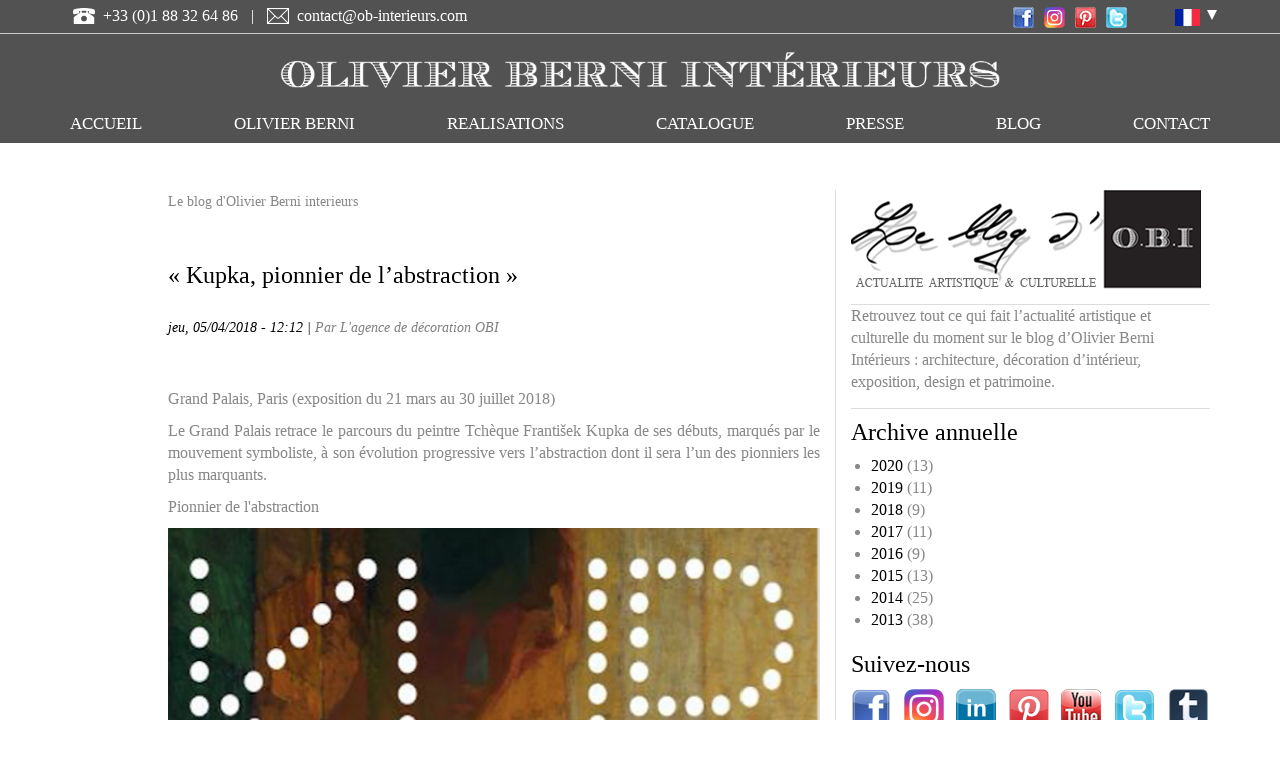

--- FILE ---
content_type: text/html; charset=utf-8
request_url: https://www.olivierberni-interieurs.com/fr/blog/%C2%AB-kupka-pionnier-de-l%E2%80%99abstraction-%C2%BB
body_size: 9384
content:
<!DOCTYPE html PUBLIC "-//W3C//DTD XHTML+RDFa 1.0//EN" "http://www.w3.org/MarkUp/DTD/xhtml-rdfa-1.dtd">
<html lang="fr" dir="ltr" prefix="content: http://purl.org/rss/1.0/modules/content/ dc: http://purl.org/dc/terms/ foaf: http://xmlns.com/foaf/0.1/ og: http://ogp.me/ns# rdfs: http://www.w3.org/2000/01/rdf-schema# sioc: http://rdfs.org/sioc/ns# sioct: http://rdfs.org/sioc/types# skos: http://www.w3.org/2004/02/skos/core# xsd: http://www.w3.org/2001/XMLSchema#">
    <head profile="http://www.w3.org/1999/xhtml/vocab">
	<meta http-equiv="Content-Type" content="text/html; charset=utf-8" />
<link rel="shortcut icon" href="https://www.olivierberni-interieurs.com/sites/all/themes/custom/OBI_d7/favicon.ico" type="image/vnd.microsoft.icon" />
<meta name="description" content="Grand Palais, Paris (exposition du 21 mars au 30 juillet 2018) Le Grand Palais retrace le parcours du peintre Tchèque František Kupka de ses débuts, marqués par le mouvement symboliste, à son évolution progressive vers l’abstraction dont il sera l’un des pionniers les plus marquants." />
<meta name="keywords" content="Kupka Paris" />
<meta name="generator" content="Drupal 7 (https://www.drupal.org)" />
<link rel="canonical" href="https://www.olivierberni-interieurs.com/fr/blog/%C2%AB-kupka-pionnier-de-l%E2%80%99abstraction-%C2%BB" />
<link rel="shortlink" href="https://www.olivierberni-interieurs.com/fr/node/179" />
	<title>« Kupka, pionnier de l’abstraction » | Olivier Berni Interieurs</title>
	<link type="text/css" rel="stylesheet" href="https://www.olivierberni-interieurs.com/sites/olivierberni-interieurs.com/files/css/css_lQaZfjVpwP_oGNqdtWCSpJT1EMqXdMiU84ekLLxQnc4.css" media="all" />
<link type="text/css" rel="stylesheet" href="https://www.olivierberni-interieurs.com/sites/olivierberni-interieurs.com/files/css/css_YmuMqUm--85MDg6GF8xFt60xnxOSYeKArfr5yk0-sVc.css" media="all" />
<link type="text/css" rel="stylesheet" href="https://www.olivierberni-interieurs.com/sites/olivierberni-interieurs.com/files/css/css_IVPn1dRUnnJmLySBZA2TjO9xfx7eOSPSazkMDOZRwXc.css" media="all" />
<link type="text/css" rel="stylesheet" href="https://cdn.jsdelivr.net/npm/bootstrap@3.4.1/dist/css/bootstrap.min.css" media="all" />
<link type="text/css" rel="stylesheet" href="https://cdn.jsdelivr.net/npm/@unicorn-fail/drupal-bootstrap-styles@0.0.2/dist/3.3.1/7.x-3.x/drupal-bootstrap.min.css" media="all" />
<link type="text/css" rel="stylesheet" href="https://www.olivierberni-interieurs.com/sites/olivierberni-interieurs.com/files/css/css_tYI3-eDcbdL424Um_ngWuuEXgQm_2F1Cqd_Lp45EsuI.css" media="all" />
	<script src="https://www.olivierberni-interieurs.com/sites/olivierberni-interieurs.com/files/js/js_6UR8aB1w5-y_vdUUdWDWlX2QhWu_qIXlEGEV48YgV-c.js"></script>
<script src="https://cdn.jsdelivr.net/npm/bootstrap@3.4.1/dist/js/bootstrap.min.js"></script>
<script src="https://www.olivierberni-interieurs.com/sites/olivierberni-interieurs.com/files/js/js_u3mJr6rAnbgF-JjA2pK2IukHjy_-rHoPa6OV2JBZaec.js"></script>
<script src="https://www.googletagmanager.com/gtag/js?id=UA-36379685-1"></script>
<script>window.google_analytics_uacct = "UA-36379685-1";window.dataLayer = window.dataLayer || [];function gtag(){dataLayer.push(arguments)};gtag("js", new Date());gtag("set", "developer_id.dMDhkMT", true);gtag("config", "UA-36379685-1", {"groups":"default","allow_ad_personalization_signals":false});</script>
<script src="https://www.olivierberni-interieurs.com/sites/olivierberni-interieurs.com/files/js/js_RlK8NXOxi34gEQ93Akm867JOY8TT_gJqUBMKIQ-zSQY.js"></script>
<script src="https://www.olivierberni-interieurs.com/sites/olivierberni-interieurs.com/files/js/js_RSuwAao3sztfyEXE0Xc6mbnvgcErGGhl9dK2U9xmYwQ.js"></script>
<script>jQuery.extend(Drupal.settings, {"basePath":"\/","pathPrefix":"fr\/","setHasJsCookie":0,"ajaxPageState":{"theme":"OBI_d7","theme_token":"rVjgqY18QcHXxnPlmkzV5ffIgeU7lIjPy3uEGiNJcUM","js":{"sites\/all\/themes\/contrib\/bootstrap\/js\/bootstrap.js":1,"sites\/all\/modules\/contrib\/jquery_update\/replace\/jquery\/2.2\/jquery.min.js":1,"misc\/jquery-extend-3.4.0.js":1,"misc\/jquery-html-prefilter-3.5.0-backport.js":1,"misc\/jquery.once.js":1,"misc\/drupal.js":1,"sites\/all\/modules\/contrib\/jquery_update\/js\/jquery_browser.js":1,"https:\/\/cdn.jsdelivr.net\/npm\/bootstrap@3.4.1\/dist\/js\/bootstrap.min.js":1,"public:\/\/languages\/fr_ujAMZspzIbrvmQj8XrhNzvsROOfGoy_Jww0YBkJLYNY.js":1,"sites\/all\/modules\/contrib\/lightbox2\/js\/lightbox.js":1,"sites\/all\/modules\/contrib\/google_analytics\/googleanalytics.js":1,"https:\/\/www.googletagmanager.com\/gtag\/js?id=UA-36379685-1":1,"0":1,"sites\/all\/libraries\/superfish\/jquery.hoverIntent.minified.js":1,"sites\/all\/libraries\/superfish\/sfsmallscreen.js":1,"sites\/all\/libraries\/superfish\/supposition.js":1,"sites\/all\/libraries\/superfish\/superfish.js":1,"sites\/all\/libraries\/superfish\/supersubs.js":1,"sites\/all\/modules\/contrib\/superfish\/superfish.js":1,"sites\/all\/themes\/custom\/OBI_d7\/js\/script.js":1},"css":{"modules\/system\/system.base.css":1,"modules\/field\/theme\/field.css":1,"modules\/node\/node.css":1,"sites\/all\/modules\/contrib\/views\/css\/views.css":1,"sites\/all\/modules\/contrib\/ckeditor\/css\/ckeditor.css":1,"sites\/all\/modules\/contrib\/ctools\/css\/ctools.css":1,"sites\/all\/modules\/contrib\/lightbox2\/css\/lightbox.css":1,"modules\/locale\/locale.css":1,"sites\/all\/modules\/contrib\/flippy\/flippy.css":1,"sites\/all\/libraries\/superfish\/css\/superfish.css":1,"sites\/all\/libraries\/superfish\/css\/superfish-smallscreen.css":1,"https:\/\/cdn.jsdelivr.net\/npm\/bootstrap@3.4.1\/dist\/css\/bootstrap.min.css":1,"https:\/\/cdn.jsdelivr.net\/npm\/@unicorn-fail\/drupal-bootstrap-styles@0.0.2\/dist\/3.3.1\/7.x-3.x\/drupal-bootstrap.min.css":1,"sites\/all\/themes\/custom\/OBI_d7\/css\/style.css":1,"sites\/all\/themes\/custom\/OBI_d7\/css\/media.css":1}},"lightbox2":{"rtl":"0","file_path":"\/(\\w\\w\/)public:\/","default_image":"\/sites\/all\/modules\/contrib\/lightbox2\/images\/brokenimage.jpg","border_size":10,"font_color":"000","box_color":"fff","top_position":"","overlay_opacity":"0.8","overlay_color":"000","disable_close_click":true,"resize_sequence":0,"resize_speed":400,"fade_in_speed":400,"slide_down_speed":600,"use_alt_layout":false,"disable_resize":false,"disable_zoom":false,"force_show_nav":false,"show_caption":true,"loop_items":false,"node_link_text":"Voir les d\u00e9tails de l\u0026#039;image","node_link_target":false,"image_count":"Image !current sur !total","video_count":"Vid\u00e9o !current sur !total","page_count":"Page !current sur !total","lite_press_x_close":"Appuyez sur \u003Ca href=\u0022#\u0022 onclick=\u0022hideLightbox(); return FALSE;\u0022\u003E\u003Ckbd\u003Ex\u003C\/kbd\u003E\u003C\/a\u003E pour fermer","download_link_text":"","enable_login":false,"enable_contact":false,"keys_close":"c x 27","keys_previous":"p 37","keys_next":"n 39","keys_zoom":"z","keys_play_pause":"32","display_image_size":"original","image_node_sizes":"()","trigger_lightbox_classes":"","trigger_lightbox_group_classes":"","trigger_slideshow_classes":"","trigger_lightframe_classes":"","trigger_lightframe_group_classes":"","custom_class_handler":0,"custom_trigger_classes":"","disable_for_gallery_lists":true,"disable_for_acidfree_gallery_lists":true,"enable_acidfree_videos":true,"slideshow_interval":5000,"slideshow_automatic_start":true,"slideshow_automatic_exit":true,"show_play_pause":true,"pause_on_next_click":false,"pause_on_previous_click":true,"loop_slides":false,"iframe_width":600,"iframe_height":400,"iframe_border":1,"enable_video":false,"useragent":"Mozilla\/5.0 (Macintosh; Intel Mac OS X 10_15_7) AppleWebKit\/537.36 (KHTML, like Gecko) Chrome\/131.0.0.0 Safari\/537.36; ClaudeBot\/1.0; +claudebot@anthropic.com)"},"googleanalytics":{"account":["UA-36379685-1"],"trackOutbound":1,"trackMailto":1,"trackDownload":1,"trackDownloadExtensions":"7z|aac|arc|arj|asf|asx|avi|bin|csv|doc(x|m)?|dot(x|m)?|exe|flv|gif|gz|gzip|hqx|jar|jpe?g|js|mp(2|3|4|e?g)|mov(ie)?|msi|msp|pdf|phps|png|ppt(x|m)?|pot(x|m)?|pps(x|m)?|ppam|sld(x|m)?|thmx|qtm?|ra(m|r)?|sea|sit|tar|tgz|torrent|txt|wav|wma|wmv|wpd|xls(x|m|b)?|xlt(x|m)|xlam|xml|z|zip"},"superfish":{"1":{"id":"1","sf":{"animation":{"opacity":"show","height":"show"},"speed":"fast","autoArrows":false},"plugins":{"smallscreen":{"mode":"window_width","breakpointUnit":"px","accordionButton":"0","expandText":"D\u00e9plier","collapseText":"Replier","title":"Menu"},"supposition":true,"supersubs":{"minWidth":"9"}}}},"bootstrap":{"anchorsFix":"0","anchorsSmoothScrolling":"0","formHasError":1,"popoverEnabled":"1","popoverOptions":{"animation":1,"html":0,"placement":"right","selector":"","trigger":"click","triggerAutoclose":1,"title":"","content":"","delay":0,"container":"body"},"tooltipEnabled":"1","tooltipOptions":{"animation":1,"html":0,"placement":"auto left","selector":"","trigger":"hover focus","delay":0,"container":"body"}}});</script>
	<meta name="viewport" content="width=device-width, initial-scale=1.0" />
	<link href='https://fonts.googleapis.com/css?family=Open+Sans' rel='stylesheet' type='text/css'>
	<script>(function(d, s, id) {
	     var js, fjs = d.getElementsByTagName(s)[0];
	     if (d.getElementById(id)) return;
	     js = d.createElement(s); js.id = id;
	     js.src = "//connect.facebook.net/fr_FR/all.js#xfbml=1";
	     fjs.parentNode.insertBefore(js, fjs);
	 }(document, 'script', 'facebook-jssdk'));</script>
    </head>
    
    <body class="html not-front not-logged-in one-sidebar sidebar-second page-node page-node- page-node-179 node-type-article i18n-fr" >
	<div id="skip-link">
            <a href="#main-content" class="element-invisible element-focusable">Aller au contenu principal</a>
	</div>
		<div id="header-wrapper-back" class="container-fluid">
  <header id="header" class="row">
  <nav class="navbar navbar-fixed-top navbar-nav affix-top">
    <div id="header_top" class="row hidden-xs">
      <div class="container">
        <div class="row">
          <div id="header_language" class="col-xs-12 col-sm-5 col-sm-offset-0">
              <div class="region region-header-top-1">
    <section id="block-block-9" class="block block-block clearfix">

      
  <ul>
<li>
		<a href="https://www.facebook.com/OBInterieurs"><img alt="fb logo" src="/sites/all/themes/custom/OBI_d7/images/fb-logo.png" width="21" height="21" /></a></li>
<li>
		<a href="https://www.instagram.com/olivierberniinterieurs/"><img alt="instagram logo" src="/sites/all/themes/custom/OBI_d7/images/instagram-logo.png" width="21" height="21" /></a></li>
<li>
		<a href="https://www.pinterest.com/obinterieurs/"><img alt="pinterest logo" src="/sites/all/themes/custom/OBI_d7/images/pinterest-logo.png" width="21" height="21" /></a></li>
<li>
		<a href="https://twitter.com/OBI_officiel"><img alt="twitter logo" src="/sites/all/themes/custom/OBI_d7/images/twitter-logo.png" width="21" height="21" /></a></li>
</ul>

</section>
  </div>
 <!-- jean test -->
              <div class="region region-header-top-2">
    <section id="block-locale-language" class="block block-locale clearfix">

      
  <ul class="language-switcher-locale-url"><li class="es first"><span class="language-link locale-untranslated" xml:lang="es"><img class="language-icon img-responsive" typeof="foaf:Image" src="https://www.olivierberni-interieurs.com/sites/all/modules/contrib/languageicons/flags/es.png" width="16" height="12" alt="Español" title="Español" /></span></li>
<li class="pt-br"><span class="language-link locale-untranslated" xml:lang="pt-br"><img class="language-icon img-responsive" typeof="foaf:Image" src="https://www.olivierberni-interieurs.com/sites/all/modules/contrib/languageicons/flags/pt-br.png" width="16" height="12" alt="Português" title="Português" /></span></li>
<li class="en"><span class="language-link locale-untranslated" xml:lang="en"><img class="language-icon img-responsive" typeof="foaf:Image" src="https://www.olivierberni-interieurs.com/sites/all/modules/contrib/languageicons/flags/en.png" width="16" height="12" alt="English" title="English" /></span></li>
<li class="fr last active"><a href="/fr/blog/%C2%AB-kupka-pionnier-de-l%E2%80%99abstraction-%C2%BB" class="language-link active" xml:lang="fr"><img class="language-icon img-responsive" typeof="foaf:Image" src="https://www.olivierberni-interieurs.com/sites/all/modules/contrib/languageicons/flags/fr.png" width="16" height="12" alt="Français" title="Français" /></a></li>
</ul>
</section>
  </div>
          </div>
          <div id="header_contact" class="hidden-xs col-sm-7">
              <div class="region region-header-top">
    <section id="block-block-8" class="block block-block clearfix">

      
  <ul>
<li>
		<img alt="phone logo" height="16" src="/sites/all/themes/custom/OBI_d7/images/phone-logo.png" width="22" />  <span style="color:white">+33 (0)1 88 32 64 86</span></li>
<li style="margin: 0 10px;">
		|</li>
<li>
		<img alt="letter logo" height="16" src="/sites/all/themes/custom/OBI_d7/images/letter-logo.png" width="22" />  <a href="mailto:contact@ob-interieurs.com"><span style="color:white">contact@ob-interieurs.com</span></a></li>
</ul>

</section>
  </div>
          </div>
        </div>
      </div>
    </div>
    <div class="container">
      <div class="row">
        <div class="col-md-8 col-md-offset-2">
                      <a href="/fr" title="Accueil" rel="home" id="logo">
              <img src="/sites/all/themes/custom/OBI_d7/images/logo-OBI.png" alt="Accueil" />
            </a>
                  </div>
        <div id="menu_header" class="col-md-12">
            <div class="region region-header">
    <section id="block-superfish-1" class="block block-superfish clearfix">

      
  <ul  id="superfish-1" class="menu sf-menu sf-main-menu sf-horizontal sf-style-none sf-total-items-7 sf-parent-items-5 sf-single-items-2"><li id="menu-780-1" class="first odd sf-item-1 sf-depth-1 sf-no-children"><a href="/fr" title="" class="sf-depth-1">ACCUEIL</a></li><li id="menu-358-1" class="middle even sf-item-2 sf-depth-1 sf-total-children-4 sf-parent-children-0 sf-single-children-4 menuparent"><span title="" class="sf-depth-1 menuparent nolink" tabindex="0">OLIVIER BERNI</span><ul><li id="menu-542-1" class="first odd sf-item-1 sf-depth-2 sf-no-children"><a href="/fr/content/biographie" class="sf-depth-2">BIOGRAPHIE</a></li><li id="menu-784-1" class="middle even sf-item-2 sf-depth-2 sf-no-children"><a href="/fr/content/agence" class="sf-depth-2">AGENCE</a></li><li id="menu-786-1" class="middle odd sf-item-3 sf-depth-2 sf-no-children"><a href="/fr/content/prestations" class="sf-depth-2">PRESTATIONS</a></li><li id="menu-3420-1" class="last even sf-item-4 sf-depth-2 sf-no-children"><a href="/fr/mecenat" class="sf-depth-2">Mecenat</a></li></ul></li><li id="menu-374-1" class="middle odd sf-item-3 sf-depth-1 sf-total-children-2 sf-parent-children-0 sf-single-children-2 menuparent"><span title="" class="sf-depth-1 menuparent nolink" tabindex="0">REALISATIONS</span><ul><li id="menu-3185-1" class="first odd sf-item-1 sf-depth-2 sf-no-children"><a href="/fr/images-particuliers" class="sf-depth-2">PARTICULIERS</a></li><li id="menu-3184-1" class="last even sf-item-2 sf-depth-2 sf-no-children"><a href="/fr/images-professionnels" class="sf-depth-2">PROFESSIONNELS</a></li></ul></li><li id="menu-568-1" class="middle even sf-item-4 sf-depth-1 sf-total-children-3 sf-parent-children-0 sf-single-children-3 menuparent"><span title="" class="sf-depth-1 menuparent nolink" tabindex="0">CATALOGUE</span><ul><li id="menu-792-1" class="first odd sf-item-1 sf-depth-2 sf-no-children"><a href="/fr/antiquites-OBI" class="sf-depth-2">ANTIQUITES</a></li><li id="menu-3178-1" class="middle even sf-item-2 sf-depth-2 sf-no-children"><a href="/fr/gallerie-creation-obi" class="sf-depth-2">Creation OBI</a></li><li id="menu-579-1" class="last odd sf-item-3 sf-depth-2 sf-no-children"><a href="/fr/galerie-coup-de-coeur" title="" class="sf-depth-2">Passementerie</a></li></ul></li><li id="menu-592-1" class="middle odd sf-item-5 sf-depth-1 sf-total-children-2 sf-parent-children-0 sf-single-children-2 menuparent"><span title="" class="sf-depth-1 menuparent nolink" tabindex="0">PRESSE</span><ul><li id="menu-3100-1" class="first odd sf-item-1 sf-depth-2 sf-no-children"><a href="/fr/presses" title="" class="sf-depth-2">Parutions</a></li><li id="menu-3102-1" class="last even sf-item-2 sf-depth-2 sf-no-children"><a href="/fr/content/%C3%A9ditions" class="sf-depth-2">Editions</a></li></ul></li><li id="menu-1011-1" class="middle even sf-item-6 sf-depth-1 sf-total-children-2 sf-parent-children-0 sf-single-children-2 menuparent"><span title="" class="sf-depth-1 menuparent nolink" tabindex="0">Blog</span><ul><li id="menu-1726-1" class="first odd sf-item-1 sf-depth-2 sf-no-children"><a href="/fr/blog" title="" class="sf-depth-2">Actualité</a></li><li id="menu-1727-1" class="last even sf-item-2 sf-depth-2 sf-no-children"><a href="/fr/Archive-obi-blog" title="" class="sf-depth-2">Archives</a></li></ul></li><li id="menu-608-1" class="last odd sf-item-7 sf-depth-1 sf-no-children"><a href="/fr/contact" class="sf-depth-1">CONTACT</a></li></ul>
</section>
  </div>
        </div>
      </div>
    </div>
  </nav>
</header>
</div>

<div id="page-wrapper" class="container-fluid">
  <div id="back_page" class="row">
        <div id="main-wrapper" class="container">
      <div id="main" class="clearfix row">

        <div id="content" class="column col-md-7 col-md-offset-1">
          <span style="font-size:14px; text-align:right">Le blog d'Olivier Berni interieurs</span>
          <div class="section" id="page_presse_content">
                          <div class="tabs">
                              </div>
                                      <div class="region region-content">
    <section id="block-system-main" class="block block-system clearfix">

      
  <div id="node-179" class="node node-article node-promoted clearfix" about="/fr/blog/%C2%AB-kupka-pionnier-de-l%E2%80%99abstraction-%C2%BB" typeof="sioc:Item foaf:Document">

  <h1>« Kupka, pionnier de l’abstraction »</h1>

<span property="dc:title" content="« Kupka, pionnier de l’abstraction »" class="rdf-meta element-hidden"></span><span property="sioc:num_replies" content="0" datatype="xsd:integer" class="rdf-meta element-hidden"></span>  <div class="submitted">
    <div style="font-size:14px; color:black; margin-bottom:50px;">
jeu, 05/04/2018 - 12:12 | <span style="color:gray;"> Par L&#39;agence de décoration OBI</span> 
    </div>
  </div>

<div class="content">
  <div class="field field-name-body field-type-text-with-summary field-label-hidden"><div class="field-items"><div class="field-item even" property="content:encoded"><p>Grand Palais, Paris (exposition du 21 mars au 30 juillet 2018)</p>
<p>Le Grand Palais retrace le parcours du peintre Tchèque František Kupka de ses débuts, marqués par le mouvement symboliste, à son évolution progressive vers l’abstraction dont il sera l’un des pionniers les plus marquants.</p>
<p>Pionnier de l'abstraction</p>
<p><img alt="Kupka pionnier grand palais paris 1" src="/sites/olivierberni-interieurs.com/files/resize/field/image/kupka_pionnier_grand_palais_paris_1-599x900.png" style="width: 599px; height: 900px;" title="Kupka pionnier grand palais paris 1" width="599" height="900" /></p>
<p>Cette rétrospective exceptionnelle, qui rassemble plus de 300 œuvres (dessins, croquis, peintures, etc), redonne vie à un artiste à la personnalité́ engagée et singulière.</p>
<p>
	<img alt="Kupka pionnier grand palais paris 2" src="/sites/olivierberni-interieurs.com/files/resize/field/image/kupka_pionnier_grand_palais_paris_2-599x396.jpg" style="width: 599px; height: 396px;" title="Kupka pionnier grand palais paris 2" width="599" height="396" /></p>
<p>L’œuvre de Kupka est l’une des plus radicales et ambitieuses du XXe siècle. Le peintre a nourri son art d’un vaste champ d’études allant de la botanique à l’ésotérisme ainsi qu’aux découvertes scientifiques de son temps.</p>
<p><img alt="Kupka pionnier grand palais paris 3" src="/sites/olivierberni-interieurs.com/files/resize/field/image/kupka_pionnier_grand_palais_paris_3-599x492.jpg" style="width: 599px; height: 492px;" title="Kupka pionnier grand palais paris 3" width="599" height="492" /><br />
	Cette exposition est organisée par la Réunion des musées nationaux-Grand Palais en partenariat avec la Národní Galerie v Praze, Prague, l’Ateneum Art Museum, Helsinki et le Centre Pompidou, Paris.</p>
<p><img alt="Kupka pionnier grand palais paris 4" src="/sites/olivierberni-interieurs.com/files/resize/field/image/kupka_pionnier_grand_palais_paris_4-599x850.png" style="width: 599px; height: 850px;" title="Kupka pionnier grand palais paris 4" width="599" height="850" /></p>
<p> </p>
</div></div></div><ul class="flippy">
          
    <li class="prev">
              <a href="/fr/blog/%E2%80%9Cles-hollandais-%C3%A0-paris-1789-1914%E2%80%9D" title="‹ Précédent">‹ Précédent</a>          </li>
          
    <li class="next">
              <a href="/fr/blog/%C2%AB-chagall-lissitzky-mal%C3%A9vitch-%E2%80%A6-%C2%BB" title="Suivant ›">Suivant ›</a>          </li>
  </ul>

</div>

</div>
</section>
  </div>
          </div> <!-- /.section, /#content -->

          <div style="font-size:14px; color:black; margin-top:30px; text-align:center">
            <a href="/blog">www.olivierberni-interieurs/blog</a> : <span>Blog consacré à la décoration et à l'architecture d'intérieur</span>
          </div>
        </div>
        <div class="col-md-4" id="sidebar-second">
            <div class="region region-sidebar-second">
    <section id="block-block-5" class="block block-block clearfix">

      
  <p><a href="/blog"><img class="img-responsive" height="99" src="/sites/olivierberni-interieurs.com/files/leblogdobi%28petit%29.jpg" width="350" alt="blog olivier berni" title="le blog d'OBI" /></a></p>

</section>
<section id="block-block-6" class="block block-block clearfix">

      
  <p style="margin: auto;">Retrouvez tout ce qui fait l’actualité artistique et culturelle du moment sur le blog d’Olivier Berni Intérieurs : architecture, décoration d’intérieur, exposition, design et patrimoine.</p>

</section>
<section id="block-views-vue-blog-block-1" class="block block-views clearfix">

        <h2 class="block-title">Archive annuelle</h2>
    
  <div class="view view-vue-blog view-id-vue_blog view-display-id-block_1 view-dom-id-8fd419de2cfebebed34d2ad60787fa79">
        
  
  
      <div class="view-content">
      <div class="item-list">
  <ul class="views-summary">
      <li><a href="/fr/blog/2020">2020</a>
              (13)
          </li>
      <li><a href="/fr/blog/2019">2019</a>
              (11)
          </li>
      <li><a href="/fr/blog/2018">2018</a>
              (9)
          </li>
      <li><a href="/fr/blog/2017">2017</a>
              (11)
          </li>
      <li><a href="/fr/blog/2016">2016</a>
              (9)
          </li>
      <li><a href="/fr/blog/2015">2015</a>
              (13)
          </li>
      <li><a href="/fr/blog/2014">2014</a>
              (25)
          </li>
      <li><a href="/fr/blog/2013">2013</a>
              (38)
          </li>
    </ul>
</div>
    </div>
  
  
  
  
  
  
</div>
</section>
<section id="block-block-2" class="block block-block clearfix">

        <h2 class="block-title">Suivez-nous</h2>
    
  <script>
<!--//--><![CDATA[// ><!--
!function(d,s,id){var js,fjs=d.getElementsByTagName(s)[0];if(!d.getElementById(id)){js=d.createElement(s);js.id=id;js.src="//platform.twitter.com/widgets.js";fjs.parentNode.insertBefore(js,fjs);}}(document,"script","twitter-wjs");
//--><!]]>
</script><div id="wiget-social">
<script type="text/javascript" async="" defer="defer" src="//assets.pinterest.com/js/pinit.js"></script><p id="social_network"><a href="https://www.facebook.com/OBInterieurs" target="blank"><img alt="fb logo 40x40" height="40" src="/sites/olivierberni-interieurs.com/files/resize/facebook-40x40.png" style="margin-right:8px" width="40" /> </a> <a href="https://www.instagram.com/olivierberniinterieurs/" target="blank"> <img alt="instagram logo 40x40" height="40" src="/sites/olivierberni-interieurs.com/files/resize/instagram-40x40.png" style="margin-right:8px" width="40" /> </a> <a href="https://fr.linkedin.com/pub/olivier-berni/47/244/bb1/fr"> <img alt="linkedin logo 40x40" height="40" src="/sites/olivierberni-interieurs.com/files/resize/linkedin%20%28logo%29_0-40x40.png" style="margin-right:8px" width="40" /> </a> <a href="https://pinterest.com/obinterieurs" target="blank"> <img alt="pinterest logo 40x40" height="40" src="/sites/olivierberni-interieurs.com/files/resize/pinterest-40x40.png" style="margin-right:8px" width="40" /> </a> <a href="https://www.youtube.com/user/OBInterieurs"> <img alt="youtube logo 40x40" height="40" src="/sites/olivierberni-interieurs.com/files/youtube%20%28logo%29.png" style="margin-right:8px" width="40" /> </a> <a href="https://www.twitter.com/OBI_officiel" target="blank"> <img alt="twitter logo 40x40" height="40" src="/sites/olivierberni-interieurs.com/files/resize/twitter-41x40.png" style="margin-right:8px" width="41" /> </a> <a href="https://ob-interieurs.tumblr.com/"> <img alt="tumblr logo 40x40" height="43" src="/sites/olivierberni-interieurs.com/files/resize/tumblr-43x43.png" style="margin-right:8px" width="43" /> </a></p>
<div class="fb-page" data-adapt-container-width="true" data-hide-cover="false" data-href="https://www.facebook.com/OBInterieurs" data-show-facepile="true" data-small-header="false" data-width="1000">
<blockquote cite="https://www.facebook.com/OBInterieurs" class="fb-xfbml-parse-ignore"><p>
			<a href="https://www.facebook.com/OBInterieurs">Olivier Berni Intérieurs</a></p></blockquote>
</div>
<p><!-- Please call pinit.js only once per page --></p>
<div class="g-plusone">
<p><a data-pin-do="embedUser" data-pin-scale-height="320" data-pin-scale-width="60" href="https://fr.pinterest.com/obinterieurs/"> </a></p>
<p><a data-pin-do="buttonFollow" href="https://pinterest.com/obinterieurs">Suivre OBI sur pinterest</a></p>
<p><iframe allowtransparency="true" border="0" class="btn" frameborder="0" height="26" scrolling="no" src="https://platform.tumblr.com/v1/follow_button.html?button_type=1&amp;tumblelog=ob-interieurs&amp;color_scheme=light" width="200"></iframe></p>
<p><a class="twitter-follow-button" data-lang="fr" data-show-count="true" href="https://twitter.com/OBI_officiel">Suivre OBI sur twitter</a></p>
</div>
<div id="fb-root">
		 </div>
<script>
<!--//--><![CDATA[// ><!--

		(function(d, s, id) {
  		var js, fjs = d.getElementsByTagName(s)[0];
  		if (d.getElementById(id)) return;
  		js = d.createElement(s); js.id = id;
  		js.src = 'https://connect.facebook.net/en_US/sdk.js#xfbml=1&version=v2.12';
  		fjs.parentNode.insertBefore(js, fjs);
		}(document, 'script', 'facebook-jssdk'));
	
//--><!]]>
</script></div>

</section>
<section id="block-block-4" class="block block-block clearfix">

        <h2 class="block-title">Vidéos</h2>
    
  <div class="carousel slide" data-ride="carousel" id="block-4-carousel">
<div class="carousel-inner" role="listbox">
<div class="item active">
<iframe allowfullscreen="" frameborder="0" src="https://www.youtube.com/embed/HwYyJLMbRVE" style=" width: 100%; min-height: 270px;"></iframe><div class="carousel-caption">
<p>C’est à l’agence de décoration Olivier Berni Intérieurs que l’on doit la scénographie de l’exposition consacrée à la collection Djahanguir Riahi (Salle des ventes Christie’s à Londres).</p>
</div>
</div>
<div class="item">
<iframe allowfullscreen="" frameborder="0" src="https://www.youtube.com/embed/xsYWaq8WXEc?si=TGY51EE2FCnFADnF" style=" width: 100%; min-height: 270px;"></iframe><div class="carousel-caption">
<p>En créant la collection « Volanges », Olivier Berni a voulu remettre à l’honneur le foisonnement créatif des styles décoratifs français des 18e et 19e siècles. Ligne de passementerie disponible chez « Houlès » en 10 couleurs.</p>
</div>
</div>
<div class="item">
<iframe allowfullscreen="" frameborder="0" src="https://www.youtube.com/embed/--DyeXzDr0o?si=3-Joix245rTUUZzn" style=" width: 100%; min-height: 270px;"></iframe><div class="carousel-caption">
<p>Décorum fastueux, signé « Olivier Berni Intérieurs », pour une séance photos endiablée à l’occasion de la « Paris Fashion Week ».</p>
</div>
</div>
<div class="item">
<iframe allowfullscreen="" frameborder="0" src="https://www.youtube.com/embed/cDkqCUDqo4g?si=x4c8KYzPPQAbMJ0E" style=" width: 100%; min-height: 270px;"></iframe><div class="carousel-caption">
<p>Une mise en scène spectaculaire pour une collection remarquable ! « Olivier Berni Intérieurs » a créé pour le passementier « Houlès » une collection aux accents résolument classiques, la collection « Volanges ».</p>
</div>
</div>
</div>
<div class="carousel-controls">
		<a class="left carousel-control" data-slide="prev" href="#block-4-carousel" role="button"><span aria-hidden="true" class="glyphicon glyphicon-chevron-left"> </span> <span class="sr-only">Previous</span> </a> <a class="right carousel-control" data-slide="next" href="#block-4-carousel" role="button"> <span aria-hidden="true" class="glyphicon glyphicon-chevron-right"> </span> <span class="sr-only">Next</span> </a></div>
</div>

</section>
  </div>
        </div>
      </div>
    </div> <!-- /#main, /#main-wrapper -->
</div> <!-- /#page, /#page-wrapper -->

<div id="footer-wrapper" class="container-fluid">
  <div id="footer_page" class="row">
    <div class="container">
      <div id="footer" class="col-md-12">
        <div class="section row">
            <div class="region region-footer">
    <section id="block-menu-menu-menu-footer" class="block block-menu clearfix">

      
  <ul class="menu nav"><li class="first leaf"><a href="/fr" title="">ACCUEIL</a></li>
<li class="expanded dropdown"><a href="/fr" title="" class="dropdown-toggle" data-toggle="dropdown">OLIVIER BERNI <span class="caret"></span></a><ul class="dropdown-menu"><li class="first leaf"><a href="/fr/content/biographie" title="">BIOGRAPHIE</a></li>
<li class="leaf"><a href="/fr/content/agence" title="">AGENCE</a></li>
<li class="leaf"><a href="/fr/content/prestations" title="">PRESTATIONS</a></li>
<li class="last leaf"><a href="/fr/mecenat" title="">Mecenat</a></li>
</ul></li>
<li class="expanded dropdown"><a href="/fr" title="" class="dropdown-toggle" data-toggle="dropdown">REALISATIONS <span class="caret"></span></a><ul class="dropdown-menu"><li class="first leaf"><a href="/fr/particuliers" title="">PARTICULIERS</a></li>
<li class="last leaf"><a href="/fr/galerie-pro" title="">PROFESSIONNELS</a></li>
</ul></li>
<li class="expanded dropdown"><a href="/fr" title="" class="dropdown-toggle" data-toggle="dropdown">CATALOGUE <span class="caret"></span></a><ul class="dropdown-menu"><li class="first leaf"><a href="/fr/antiquites-OBI" title="">ANTIQUITES</a></li>
<li class="leaf"><a href="/fr/gallerie-creation-obi" title="">creation OBI</a></li>
<li class="last leaf"><a href="/fr/galerie-coup-de-coeur" title="">Passementerie</a></li>
</ul></li>
<li class="expanded dropdown"><a href="/fr" title="" class="dropdown-toggle" data-toggle="dropdown">PRESSE <span class="caret"></span></a><ul class="dropdown-menu"><li class="first leaf"><a href="/fr/content/%C3%A9ditions" title="">éditions</a></li>
<li class="last leaf"><a href="/fr/presses" title="">PARUTIONS</a></li>
</ul></li>
<li class="expanded dropdown"><a href="/fr/blog" title="" class="dropdown-toggle" data-toggle="dropdown">Blog <span class="caret"></span></a><ul class="dropdown-menu"><li class="first leaf"><a href="/fr/blog" title="">Actualité</a></li>
<li class="last leaf"><a href="/fr/Archive-obi-blog" title="">Archives</a></li>
</ul></li>
<li class="expanded dropdown"><a href="/fr/content/espace-recrutement" title="" class="dropdown-toggle" data-toggle="dropdown">Recrutement <span class="caret"></span></a><ul class="dropdown-menu"><li class="first leaf"><a href="/fr/stage-architecte-paris" title="">Stage</a></li>
<li class="leaf"><a href="/fr/alternance-architecte-interieur" title="">Alternance</a></li>
<li class="last leaf"><a href="/fr/emploi-architecte-interieur" title="">Emploi</a></li>
</ul></li>
<li class="last expanded dropdown"><a href="/fr" title="" class="dropdown-toggle" data-toggle="dropdown">DIVERS <span class="caret"></span></a><ul class="dropdown-menu"><li class="first leaf"><a href="https://www.itss.paris" title="">AGENCE WEB PARIS</a></li>
<li class="leaf"><a href="/fr/content/partenaires" title="">PARTENAIRES</a></li>
<li class="leaf"><a href="/fr/credits_photos_OBI" title="">CREDITS PHOTOS</a></li>
<li class="leaf"><a href="/fr/mentions_legales" title="">MENTIONS LEGALES</a></li>
<li class="last leaf"><a href="/fr" title="">COPYRIGHT © OBI 2012</a></li>
</ul></li>
</ul>
</section>
  </div>
        </div>
      </div> <!-- /.section, /#footer -->
    </div>    
  </div>
</div>
	<script src="https://www.olivierberni-interieurs.com/sites/olivierberni-interieurs.com/files/js/js_MRdvkC2u4oGsp5wVxBG1pGV5NrCPW3mssHxIn6G9tGE.js"></script>
    </body>
</html>


--- FILE ---
content_type: text/css
request_url: https://www.olivierberni-interieurs.com/sites/olivierberni-interieurs.com/files/css/css_tYI3-eDcbdL424Um_ngWuuEXgQm_2F1Cqd_Lp45EsuI.css
body_size: 3076
content:
#header_top{border-bottom:1px solid #ccc;color:white !important;}#header_top a{color:white !important;}#header_top ul{margin-bottom:0;padding:0px;position:relative;}#block-block-8 > ul{display:flex;align-items:center;}#header_top section#block-block-9 ul > li,#header_top #header_contact ul > li{display:inline-flex;margin:5px 3px;}#header_top h2{}#block-locale-language ul.language-switcher-locale-url{}#block-locale-language > ul > li{list-style:none;width:40px;height:22px;display:flex;align-items:center;}#block-block-8 img{margin-top:3px;}#block-locale-language{}#header_contact{float:left;}#header_language .region.region-header-top-2{margin-left:40px;}#header_social,#header_language{float:right;display:flex;justify-content:flex-end;align-items:center;}#header_language a.language-link.active{display:flex;align-items:center;margin-top:2px;}#block-locale-language ul li a img{width:25px;margin-top:0px;margin:0 5px;}#header > nav{margin:0 !important;}nav{background:rgba(0,0,0,0.68);}#block-superfish-2 > h2,#block-superfish-1 > h2{display:none;}#superfish-2 > li,#superfish-1 > li{margin:auto;margin-top:12px;margin-bottom:10px;}#superfish-1 > li:first-child{margin-left:0;}#superfish-1 > li:last-child{margin-right:0;}#block-superfish-2,#block-superfish-1{}.sf-accordion-toggle.sf-style-none{padding:10px 0;}#superfish-1-accordion li{padding:15px;}#block-locale-language > ul> li.active:after{position:absolute;top:5px;left:37px;content:'';border:5px solid transparent;border-top:10px solid white;}#page_presse_content .field-type-text-with-summary img{width:100% !important;height:auto !important;}#page_article_content .blog-vue > span,#page_article_content .views-field-field-image,#page_presse_content .views-field.views-field-field-image,#page_presse_content .views-field-title,#block-lang-dropdown-language > h2{display:none;}#page_presse_content .field-type-text-with-summary{text-align:justify;}#block-superfish-2 ul li > ul,#block-superfish-1 ul li > ul{border-radius:0;padding:0px !important;top:32px;}#block-superfish-2 ul li ul > li,#block-superfish-1 ul li ul > li{width:94%;background:rgba(0,0,0,0.67);margin-bottom:1px;padding:10px;}#block-superfish-2 a,#block-superfish-2 span{font-size:14px;color:#cccccc;margin:-1px;text-transform:uppercase;padding:10px 15px;}#block-superfish-1 a,#block-superfish-1 span{font-size:17px;color:#ffffff;text-transform:uppercase;-webkit-font-smoothing:antialiased;cursor:pointer;}#block-superfish-1 a:hover,#block-superfish-1 span:hover{text-decoration:none;color:#ffffff;}#logo > img{width:100%;padding:15px 15px;}#header-wrapper-back #header{height:190px;}#page-wrapper-front #page{padding-bottom:50px;}#Particulares div{padding:0;}#lang-dropdown-select-language{height:22px !important;}#lang_dropdown_form_language img{width:25px;}#lang_dropdown_form_language > div{float:right;display:flex;height:20px;margin:5px 0;width:100px;}#block-locale-language > ul > li:nth-child(n+2){display:none;}h1,h2{color:#000000;font-size:24px;}div#node-40 table tr td:nth-child(1),div#node-64 table tr td:nth-child(1),div#node-65 table tr td:nth-child(1),div#node-31 table tr td:nth-child(1){padding-right :15px;}div#sidebar-second h2{margin:10px 0;}#block-block-1 h2,#block-block-4 h2{margin-top:20px !important;}h1{margin-bottom:30px;margin-top:50px;}h1.view-title-margin-auto{margin:auto;}#node-1 > div > div > div > div > h1:nth-child(1){margin-top:10px !important;}.frontfr h1{margin-bottom:15px;}h1.galery-header{text-align:left;}div#node-135 p,div#node-141 p,div#node-143 p,div#node-144 p,p.galery-header{font-size:16px !important;text-align:justify !important;padding-bottom:15px !important;margin:0 !important;}h1 a,h2 a{color:black;}h1 a:hover,h2 a:hover{}a{color:black;}a:hover{text-decoration:none;color:black;}a:hover{text-decoration:underline;}body{font-family:"Times New Roman",Times,serif;color:#888888;font-size:16px;}#carousel-example-generic > img{width:100%;}#carousel-example-generic img{width:100%;}#page_shadow{}#page_shadow > img{width:100%;}#subHeader img{min-height:175px;}.view.view-image-gallery table td[class*=col-]{float:left;}.views-field.views-field-nothing{position:relative;margin:.5rem;}.col-first .views-field.views-field-nothing{margin-left:0;}.col-last .views-field.views-field-nothing{margin-right:0;}.views-field.views-field-nothing img{width:100%;}.card-img-overlay{color:transparent;position:absolute;top:0;bottom:0;display:flex;justify-content:center;align-items:center;width:100%;}.card-img-overlay:hover{background-color:rgba(0,0,0,0.53);color:white;text-shadow:0 0 5px #000000;}.field-items.row{display:flex;flex-wrap:wrap;}.image-gallery img{width:100%;}.px-2{padding-left:.5rem;padding-right:.5rem;}.py-2{padding-bottom:.5rem;padding-top:.5rem;}.row-mx-2{margin-left:-.5rem;margin-right:-.5rem;}.mb-2{margin-bottom:.5rem;}.mb-4{margin-bottom:1.5rem;}.my-2{margin-bottom:.5rem;margin-top:.5rem;}.my-4{margin-bottom:1.5rem;margin-top:1.5rem;}.node-antiquities .field-name-body,.mb-5{margin-bottom:3rem;}#social_network{display:flex;}p#social_network a img:last-child,p#social_network a:last-child{margin-right:0 !important;}p#social_network a img:first-child,p#social_network a:first-child{margin-left:0 !important;}p#social_network a img,p#social_network a{margin:auto !important;}#block-block-2 > p > span{width:350px !important;}.blog-vue > span{display:none;}#block-block-2 iframe{padding:0;}#social_second{display:flex;margin:17px 0;}#page-wrapper-front #content{}#block-views-vue-blog-block-1 .view-display-id-block_1{}#back_page{padding-bottom:.75rem;}.vertically-center{height:325px;display:flex;flex-direction:column-reverse;justify-content:center;text-align:center;}div#page-wrapper #page{position:relative;}#Biographie #image{float:right;margin-top:0px;}#Biographie #image img{max-width:330px;display:initial;}#Biographie #body h1{margin:0 0 60px;}#bg-gallery div div{text-align:center;padding:0;}#bg-gallery a > img{width:98% !important;padding-top:2px;}.blog-vue > span,#bg-gallery a > br{display:none;}#bg-gallery > div{padding:0;}.galleria-container{height:600px !important;}#galleria{height:467px;}.margin-auto{margin:auto;}#block-block-1,#block-block-2,#block-block-4,#block-block-5,#block-block-6,#block-views-archive-block{padding-bottom:15px;border-bottom:1px solid #ddd;}#block-block-2{padding-bottom:0;}#block-block-4 iframe{width:100%;min-height:280px;}#block-block-4 .carousel-caption{position:relative;text-align:justify;text-shadow:none;color:inherit;right:0px;left:0px;bottom:0px;padding:0px;}#block-block-4 .carousel-controls{position:absolute;top:-41px;right:0px;width:50px;}#block-block-4 .carousel-control{text-shadow:none;background-image:none;}#block-block-4 .carousel-control,#block-block-4 .carousel-control:focus,#block-block-4 .carousel-control:hover{color:inherit;}#sidebar-second{float:right;border-left:1px solid #ddd;}div.view-header p{font-size:24px;text-align:left;margin:35px 0;}section#block-views-slideshow-footer-block{margin-top:5px;}#sidebar-second .views-row{margin-bottom:22px;}.view-content ul{padding-left:20px;}.pagination > li > a,.pagination > li > span{float:none !important;color:black !important;border:none !important;}.pagination > li{font-size:18px;}#blog_img{}div#node-135 img,div#node-141 img,div#node-143 img,div#node-144 img{width:100%;height:auto;}.pagination .active > span{color:#888888 !important;background-color:rgba(51,122,183,0) !important;}.rc-anchor-content label{width:160px;display:none;}#block-views-vue-dernie-billet-block-1 .view-header{padding-top:10px;padding-bottom:20px;}h1.page-header{border:none;font-size:28px;}form#webform-client-form-31,form#webform-client-form-40,form#webform-client-form-64,form#webform-client-form-65{background-color:rgba(0,0,0,0.5);padding:15px 0px;}#page-wrapper-contact #main{background:url(/sites/all/themes/custom/OBI_d7/images/background-contact.jpeg);background-repeat:no-repeat;background-size:cover;color:white;}#page-wrapper-contact form .form-actions > button{width:100%;border-radius:0px;background-color:white;border-color:white;color:black;}#page-wrapper-contact #back_page #content{padding-left:0;}span.form-required{color:red;}.form-control{border-radius:0px;}#block-system-main > div > div.view-header{text-align:right;}#block-system-main .blog-vue > div.views-field.views-field-body{display:none;}#block-system-main > div > div > .views-row-odd,#block-system-main > div > div.view-content > .views-row-odd.blog-vue{border-top:1px solid #ccc;border-bottom:1px solid #ccc;padding:20px 0;}#block-system-main > div > div > .views-row-even,#block-system-main > div > div.view-content > .views-row-even.blog-vue > div{padding:20px 0;}#block-system-main > div > div.view-header > div > p{text-align:justify;font-size:24px;margin-bottom:40px;margin-left:15px;}#page-wrapper-contact iframe{transform:scale(0.82);transform-origin:0 0;}body .rc-anchor-normal .rc-anchor-content{max-width:150px !important;}body > div.rc-anchor.rc-anchor-normal.rc-anchor-light > div.rc-anchor-normal-footer{background:red;}#footer_page{background:url(/sites/all/themes/custom/OBI_d7/images/bg-pattern-t.jpg);background-size:cover;background-repeat:no-repeat;text-transform:uppercase;}#footer #block-menu-menu-menu-footer > ul{display:flex;margin:auto;text-align:center;}#footer #block-menu-menu-menu-footer > ul li a{color:white;text-decoration:none;}#block-menu-menu-menu-footer > ul > li > a > span{display:none;}#footer #block-menu-menu-menu-footer > ul > li > ul > li a{color:#777777;font-size:12px;margin-left:0px;}#block-superfish-2 ul li ul,#footer #block-menu-menu-menu-footer > ul > li > ul{padding:0px;}#block-superfish-2 ul li ul > li{padding-top:10px;padding-bottom:10px;border-top:1px solid #333333;width:180px;margin:auto;}#footer #block-menu-menu-menu-footer > ul > li > ul > li{padding-top:10px;padding-bottom:10px;border-top:1px solid #333333;width:100px;margin:auto;}#block-superfish-2 ul > li,#block-menu-menu-menu-footer ul > li{margin:auto;margin-top:0;margin-bottom:0;}#footer a:hover{color:white !important;background-color:rgba(238,238,238,0);}.mt-px-50{margin-top:50px;}
@media screen and (max-width:991px){#sidebar-second{float:left !important;border-left:none !important;width:100% !important;margin-left:0px !important;}#header_top #header_contact ul{text-align:center;}#page-wrapper-front #content{padding-left:15px;}#footer #block-menu-menu-menu-footer ul li a{text-align:center;}#footer #block-menu-menu-menu-footer > ul{width:100%;display:block;text-align:left;}#footer #block-menu-menu-menu-footer > ul > li > ul{text-align:center;}#page-wrapper-contact iframe{transform:scale(0.92);transform-origin:0 0;}.captcha .g-recaptcha > div{margin:auto;}#page-wrapper-contact #shadow{transform:translateY(-30px) !important;}.vertically-center{height:250px !important;}}@media screen and (min-width:768px){div#page-wrapper-front div#main{display:flex;}#superfish-2,#superfish-1{width:100%;display:inline-flex !important;}#blog_p{padding-left:0;}#view_presse_content > div > a{float:right;}#presse_p{padding-right:0;}.img-responsive{display:inherit;}}@media screen and (max-width:767px){#wiget-social{margin:auto;}#contact-info{}#block-block-8{float:none;}#page-wrapper-contact iframe{transform:scale(1);transform-origin:0 0;margin:auto;}#webform-client-form-31 > div > div > div > div > div.form-actions{margin-top:10px;}.galleria-container{height:500px !important;}}@media (min-width:991px) and (max-width:1199px){#page-wrapper-contact iframe{transform:scale(0.65);transform-origin:0 0;}}@media screen and (max-width:1199px){.vertically-center{height:270px;}}
